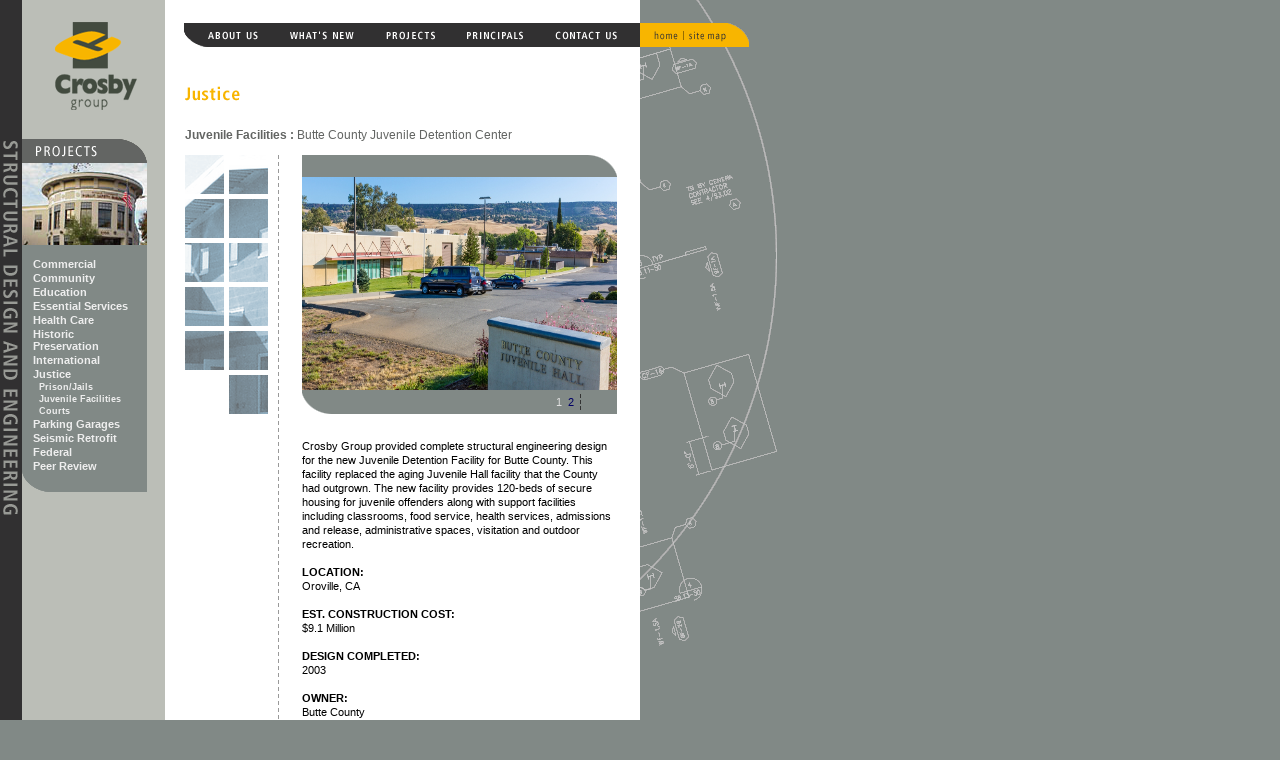

--- FILE ---
content_type: text/html
request_url: http://crosbygroup.com/projects_justice_juvenile_bcjdf1.html
body_size: 4485
content:
<html>
<head>
<title>Projects : Justice : Juvenile Facilities : Butte County Juvenile Detention Center</title>
<link rel="stylesheet" type="text/css" href="menu.css">
<meta http-equiv="Content-Type" content="text/html; charset=iso-8859-1">
<link rel="stylesheet" type="text/css" href="crosby_style.css">

<script language="JavaScript">
<!--


<!-- hide

function fwLoadMenus() 
{
  if (window.fw_menu_0) return;

    window.fw_menu_0 = new Menu("root",150,17,"Verdana, Arial, Helvetica, sans-serif",10,"#666666","#ffcc00","#ffffff","#ffffff");
    fw_menu_0.addMenuItem("Overview","location='about_overview.html'");
    fw_menu_0.addMenuItem("Careers","location='about_careers.html'");fw_menu_0.addMenuItem("Design-Build","location='about_design.html'");fw_menu_0.addMenuItem("Mission Critical","location='about_critical.html'");fw_menu_0.addMenuItem("International Work","location='about_international.html'");fw_menu_0.addMenuItem("LEED","location='about_leed.html'");fw_menu_0.addMenuItem("Research & Testing","location='about_research.html'");fw_menu_0.addMenuItem("Revit/BIM","location='about_revit.html'");
    fw_menu_0.fontWeight="bold";
    fw_menu_0.hideOnMouseOut=true;
	fw_menu_0.childMenuIcon="images/spacer.gif";

    window.fw_menu_1 = new Menu("root",195,17,"Verdana, Arial, Helvetica, sans-serif",10,"#666666","#ffcc00","#ffffff","#ffffff");
    fw_menu_1.addMenuItem("Announcements","location='whatsnew_announcements.html'");
    fw_menu_1.addMenuItem("Technology Presentation","location='whatsnew_technology.html'");
    fw_menu_1.addMenuItem("PR Campaign","location='whatsnew_pr.html'");
    fw_menu_1.fontWeight="bold";
    fw_menu_1.hideOnMouseOut=true;
	fw_menu_1.childMenuIcon="images/spacer.gif";
	
	window.fw_menu_2_1 = new Menu("Commercial",270,17,"Verdana, Arial, Helvetica, sans-serif",10,"#666666","#ffcc00","#ffffff","#ffffff");
    fw_menu_2_1.addMenuItem("Manufacturing/ Processing Facilities","location='projects_commercial_manufacturing.html'");
    fw_menu_2_1.addMenuItem("Office Complexes/High Tech","location='projects_commercial_office.html'");
    fw_menu_2_1.fontWeight="bold";
    fw_menu_2_1.hideOnMouseOut=true;
	
	window.fw_menu_2_2 = new Menu("Community",250,17,"Verdana, Arial, Helvetica, sans-serif",10,"#666666","#ffcc00","#ffffff","#ffffff");
    fw_menu_2_2.addMenuItem("Hotel and Country Clubs","location='projects_community_hotel.html'");
    fw_menu_2_2.addMenuItem("Community/Recreation Centers","location='projects_community_community.html'");
	fw_menu_2_2.addMenuItem("Libraries","location='projects_community_libraries.html'");
    fw_menu_2_2.addMenuItem("Housing","location='projects_community_housing.html'");
    fw_menu_2_2.fontWeight="bold";
    fw_menu_2_2.hideOnMouseOut=true;

    window.fw_menu_2_3 = new Menu("Education",150,17,"Verdana, Arial, Helvetica, sans-serif",10,"#666666","#ffcc00","#ffffff","#ffffff");
    fw_menu_2_3.addMenuItem("K-12","location='projects_education_k-12.html'");
    fw_menu_2_3.addMenuItem("Higher Education","location='projects_education_highered.html'");
    fw_menu_2_3.fontWeight="bold";
    fw_menu_2_3.hideOnMouseOut=true;

    window.fw_menu_2_4 = new Menu("Essential Services",220,17,"Verdana, Arial, Helvetica, sans-serif",10,"#666666","#ffcc00","#ffffff","#ffffff");
    fw_menu_2_4.addMenuItem("Fire/Police Stations","location='projects_essential_fire.html'");
    fw_menu_2_4.addMenuItem("Emergency Services Centers","location='projects_essential_emergency.html'");
    fw_menu_2_4.fontWeight="bold";
    fw_menu_2_4.hideOnMouseOut=true;

    window.fw_menu_2_5 = new Menu("Justice",170,17,"Verdana, Arial, Helvetica, sans-serif",10,"#666666","#ffcc00","#ffffff","#ffffff");
    fw_menu_2_5.addMenuItem("Prisons/Jails","location='projects_justice_prison.html'");
    fw_menu_2_5.addMenuItem("Juvenile Facilities","location='projects_justice_juvenile.html'");
    fw_menu_2_5.addMenuItem("Courts","location='projects_justice_courts.html'");
    fw_menu_2_5.fontWeight="bold";
    fw_menu_2_5.hideOnMouseOut=true;
	
	window.fw_menu_2 = new Menu("root",175,17,"Verdana, Arial, Helvetica, sans-serif",10,"#666666","#ffcc00","#ffffff","#ffffff");
	fw_menu_2.addMenuItem(fw_menu_2_1,"location='projects_commercial_manufacturing.html'");
	fw_menu_2.addMenuItem(fw_menu_2_2,"location='projects_community_hotel.html'");
    fw_menu_2.addMenuItem(fw_menu_2_3,"location='projects_education_k-12.html'");
    fw_menu_2.addMenuItem(fw_menu_2_4,"location='projects_essential_fire.html'");
    fw_menu_2.addMenuItem("Healthcare","location='projects_health.html'");
	fw_menu_2.addMenuItem("Historic Preservation","location='projects_historic.html'");
	fw_menu_2.addMenuItem("International","location='projects_international.html'");
    fw_menu_2.addMenuItem(fw_menu_2_5,"location='projects_justice_prison.html'");
	fw_menu_2.addMenuItem("Parking Garages","location='projects_parking.html'");
	fw_menu_2.addMenuItem("Seismic Retrofit","location='projects_seismic.html'");fw_menu_2.addMenuItem("Federal","location='projects_federal.html'");fw_menu_2.addMenuItem("Peer Review","location='projects_peer_review.html'");
    fw_menu_2.fontWeight="bold";
    fw_menu_2.hideOnMouseOut=true;
	fw_menu_2.childMenuIcon="images/spacer.gif";
    
    fw_menu_2.writeMenus();
} // fwLoadMenus()

// stop hiding -->

function MM_preloadImages() { //v3.0
  var d=document; if(d.images){ if(!d.MM_p) d.MM_p=new Array();
    var i,j=d.MM_p.length,a=MM_preloadImages.arguments; for(i=0; i<a.length; i++)
    if (a[i].indexOf("#")!=0){ d.MM_p[j]=new Image; d.MM_p[j++].src=a[i];}}
}

function MM_swapImgRestore() { //v3.0
  var i,x,a=document.MM_sr; for(i=0;a&&i<a.length&&(x=a[i])&&x.oSrc;i++) x.src=x.oSrc;
}

function MM_findObj(n, d) { //v4.0
  var p,i,x;  if(!d) d=document; if((p=n.indexOf("?"))>0&&parent.frames.length) {
    d=parent.frames[n.substring(p+1)].document; n=n.substring(0,p);}
  if(!(x=d[n])&&d.all) x=d.all[n]; for (i=0;!x&&i<d.forms.length;i++) x=d.forms[i][n];
  for(i=0;!x&&d.layers&&i<d.layers.length;i++) x=MM_findObj(n,d.layers[i].document);
  if(!x && document.getElementById) x=document.getElementById(n); return x;
}

function MM_swapImage() { //v3.0
  var i,j=0,x,a=MM_swapImage.arguments; document.MM_sr=new Array; for(i=0;i<(a.length-2);i+=3)
   if ((x=MM_findObj(a[i]))!=null){document.MM_sr[j++]=x; if(!x.oSrc) x.oSrc=x.src; x.src=a[i+2];}
}
//-->
</script>

<script language="JavaScript1.2" src="javascript/fw_menu.js"></script>

<script language="JavaScript1.2">
<!--

function newImage(arg) {
	if (document.images) {
		rslt = new Image();
		rslt.src = arg;
		return rslt;
	}
}

function changeImages() {
	if (document.images && (preloadFlag == true)) {
		for (var i=0; i<changeImages.arguments.length; i+=2) {
			document[changeImages.arguments[i]].src = changeImages.arguments[i+1];
		}
	}
}

var preloadFlag = false;
function preloadImages() {
	if (document.images) {
		services_over = newImage("images/buttons/butprojects_services2.gif");
		community_over = newImage("images/buttons/butprojects_community2.gif");
		commercial_over = newImage("images/buttons/butprojects_commercial2.gif");
		education_over = newImage("images/buttons/butprojects_education2.gif");
		essential_services_over = newImage("images/buttons/butprojects_essential2.gif");
		health_care_over = newImage("images/buttons/butprojects_health2.gif");
		international_over = newImage("images/buttons/butprojects_international2.gif");
		justice_over = newImage("images/buttons/butprojects_justice2.gif");
		parking_garages_over = newImage("images/buttons/butprojects_parking2.gif");
		seismic_retrofit_over = newImage("images/buttons/butprojects_seismic2.gif");
		historic_preservation_over = newImage("images/buttons/butprojects_historic2.gif");
		justice_prison_over =  newImage("images/buttons/butjustice_prison2.gif");
		justice_juvenile_over =  newImage("images/buttons/butjustice_juvenile2.gif");
		justice_courts_over =  newImage("images/buttons/butjustice_courts2.gif");
		preloadFlag = true;
	}
}

// -->
</script>



</head>

<body topmargin="0" leftmargin="0" marginheight="0" marginwidth="0" onLoad="MM_preloadImages('images/buttons/butabout2.gif','images/buttons/butwhatsnew2.gif','images/buttons/butprojects2.gif','images/buttons/butprincipals2.gif','images/buttons/butcontact2.gif','images/buttons/buthome2.gif','images/buttons/butsitemap2.gif');preloadImages();">

<script language="JavaScript1.2">
<!-- //hide script
fwLoadMenus();
// end hiding -->
</script>

<table border="0" cellspacing="0" cellpadding="0" width="740">
  <tr> 
	<td class="SEDstrip" valign="top" width="22"><!-- COLUMN 1 START -->
	<img src="images/spacer.gif" width="22" height="141" border="0" alt="spacer"><br>
	<img src="images/SED_internal.gif" width="22" height="374" border="0" alt="Stuctural Engineering And Design"><br>
	</td><!-- COLUMN 1 END -->
	<td class="leftNavColumn" valign="top"><!-- COLUMN 2 START -->
	<a href="index.html"><img src="images/internal_logo.gif" width="143" height="139" alt="Logo" border="0"></a>
		<table border="0" cellpadding="0" cellspacing="0">
		<tr>
			<td><!-- left nav header -->
				<img src="images/headers/leftnav_hdr_projects.gif" width="125" height="24" border="0" alt="Projects"></td>
		</tr>
		<tr>
			<td><!-- left nav header photo -->
				<img src="images/leftnav_pic_projects.jpg" width="125" height="82" border="0" alt="Projects Photo"></td>
		</tr>
		<tr>
			<td><!-- Projects left nav start -->
				<table border="0" cellpadding="0" cellspacing="0" width="125">
				<tr>
					<td><img src="images/leftnav_graphic1.gif" width="125" height="11" border="0" alt="graphic"></td></tr>
				<tr>
					<td class="leftnavcell"><a href="projects_commercial_manufacturing.html" class="leftnavlink">
						Commercial</a></td></tr>
				<tr>
					<td class="leftnavcell"><a href="projects_community_hotel.html" class="leftnavlink">
						Community</a></td></tr>
				<tr>
					<td class="leftnavcell"><a href="projects_education_k-12.html" class="leftnavlink">
						Education</a></td></tr>
				<tr>
					<td class="leftnavcell"><a href="projects_essential_fire.html" class="leftnavlink">
						Essential Services</a></td></tr>
				<tr>
					<td class="leftnavcell"><a href="projects_health.html" class="leftnavlink">
						Health Care</a></td></tr>
				<tr>
					<td class="leftnavcell"><a href="projects_historic.html" class="leftnavlink">
						Historic Preservation</a></td></tr>		
				<tr>
					<td class="leftnavcell"><a href="projects_international.html" class="leftnavlink">
						International</a></td></tr>
				<tr>
					<td class="leftnavcell"><a href="projects_justice_prison.html" class="leftnavlink">
						Justice</a></td></tr>
					<!-- .* subnav start -->
<tr><td><table border="0" cellpadding="0" cellspacing="0" class="subnav">
					<tr><td class="leftnavcell"><a href="projects_justice_prison.html" class="leftnavlink">
						Prison/Jails</a></td></tr>
					<tr><td class="leftnavcell"><a href="projects_justice_juvenile.html" class="leftnavlink">
						Juvenile Facilities</a></td></tr>
					<tr><td class="leftnavcell"><a href="projects_justice_courts.html" class="leftnavlink">
						Courts</a></td></tr>
					</table></td></tr>
<!-- .* subnav   end -->
				<tr>
					<td class="leftnavcell"><a href="projects_parking.html" class="leftnavlink">
						Parking Garages</a></td></tr>
				<tr>
					<td class="leftnavcell"><a href="projects_seismic.html" class="leftnavlink">
						Seismic Retrofit</a></td></tr>
<tr><td class="leftnavcell"><a href="projects_federal.html" class="leftnavlink">Federal</a></td></tr>
<tr><td class="leftnavcell"><a href="projects_peer_review.html" class="leftnavlink">Peer Review</a></td></tr>
				<tr>
					<td><img src="images/leftnav_bottom.gif" width="125" height="20" border="0" alt="graphic"></td></tr>
				</table>
			</td>
		</tr>
		</table>
	</td><!-- COLUMN 2 END -->
    <td class="contentColumn" valign="top"><!-- COLUMN 3 START -->
	<img src="images/spacer.gif" width="475" height="23" border="0" alt="image"><br>
	  <!-- TOP NAV start --------------------------->
	  <table width="475" border="0" cellspacing="0" cellpadding="0">
        <tr> 
		  <td width="19"><img src="images/spacer.gif" width="19" height="1" border="0" alt="image"></td>
          <td width="28"><img src="images/topnav_leftend.gif" width="24" height="24" border="0" alt="image"></td>
           <td width="51"><a href="about_overview.html" onMouseOut="FW_startTimeout();MM_swapImgRestore()"  onMouseOver="window.FW_showMenu(window.fw_menu_0,194,50);MM_swapImage('Image1','','images/buttons/butabout2.gif',1)" ><img src="images/buttons/butabout1.gif" width="50" height="24" border="0" alt="About Us" name="Image1"></a></td>
          <td width="34"><img src="images/topnav_div.gif" width="32" height="24" border="0" alt="image"></td>
          <td width="66"><a href="whatsnew_announcements.html" onMouseOut="FW_startTimeout();MM_swapImgRestore()"  onMouseOver="window.FW_showMenu(window.fw_menu_1,277,50);MM_swapImage('Image2','','images/buttons/butwhatsnew2.gif',1)" ><img src="images/buttons/butwhatsnew1.gif" width="64" height="24" border="0" alt="What's New" name="Image2"></a></td>
          <td width="36"><img src="images/topnav_div.gif" width="32" height="24" border="0" alt="image"></td>
          <td width="50"><a href="projects.html" onMouseOut="FW_startTimeout();MM_swapImgRestore()"  onMouseOver="window.FW_showMenu(window.fw_menu_2,372,50);MM_swapImage('Image3','','images/buttons/butprojects2.gif',1)" ><img src="images/buttons/butprojects1.gif" width="49" height="24" border="0" alt="Projects" name="Image3"></a></td>
          <td width="38"><img src="images/topnav_div.gif" width="32" height="24" border="0" alt="image"></td>
          <td width="62"><a href="principals.html" onMouseOut="FW_startTimeout();MM_swapImgRestore()"  onMouseOver="MM_swapImage('Image4','','images/buttons/butprincipals2.gif',1)" ><img src="images/buttons/butprincipals1.gif" width="56" height="24" border="0" alt="Principals" name="Image4"></a></td>
          <td width="35"><img src="images/topnav_div.gif" width="32" height="24" border="0" alt="image"></td>
          <td width="32"><a href="contact.html" onMouseOut="FW_startTimeout();MM_swapImgRestore()"  onMouseOver="MM_swapImage('Image5','','images/buttons/butcontact2.gif',1)" ><img src="images/buttons/butcontact1.gif" width="62" height="24" border="0" alt="Contact Us" name="Image5"></a></td>
          <td width="24"><img src="images/topnav_rightend.gif" width="23" height="24" border="0" alt="image"></td>
        </tr>
      </table>
	  <!-- TOP NAV   end --------------------------->

	  <!-- :::::::: CONTENT start :::::::: -->
	  <table border="0" cellpadding="0" cellspacing="0" width="475">
	  <tr>
	  	<td width="20" rowspan="5"><img src="images/spacer.gif" width="19" height="30" border="0" alt="image"></td>
		<td width="430" colspan="3"><img src="images/spacer.gif" width="430" height="30" border="0" alt="image"></td>
		<td width="22" rowspan="5"><img src="images/spacer.gif" width="23" height="30" border="0" alt="image"></td>
	  </tr>
	  <tr><td colspan="3" align="left" valign="top"><!-- yellow heading --><img src="images/headers/hdr_justice.gif" width="300" height="35" alt="Education" border="0"></td></tr>
	  <tr><td colspan="3"><img src="images/spacer.gif" width="15" height="15" border="0" alt="image"></td></tr>
	  <tr>
	  	<td colspan="3">
		<span class="hdg">Juvenile Facilities : </span><span class="hdgProjectName">Butte County Juvenile Detention Center</span>
		<br><br>
		<!-- CONTENT -->
		<table border="0" cellpadding="0" cellspacing="0" width="430">
			<tr>
				<td valign="top" width="83"><img src="images/project_img/collage_juvenile2.gif" width="83" height="259" alt="collage" border="0"></td>
				<td valign="top" width="25" background="images/dashed_vertical_line.gif"><img src="images/spacer.gif" width="34" height="34" border="0" alt="spacer"></td>
				<td valign="top" width="315">
					<table border="0" cellpadding="0" cellspacing="0" width="315">
					<tr>
						<td width="15" background="images/project_img/project_detail_bar_bg.gif"><img src="images/spacer.gif" width="15" height="22" alt="spacer"></td>
						
                      <td width="249" background="images/project_img/project_detail_bar_bg.gif" colspan="3"><span class="projectView">&nbsp;</span></td>
						<td width="30" background="images/project_img/project_detail_top_right.gif" colspan="2"><img src="images/spacer.gif" width="30" height="22" alt="spacer"></td>
					</tr>
					<tr><td colspan="6" bgcolor="#e0e0e0"><img src="images/project_img/bcjdf1.jpg" width="315" height="213" alt="Butte Co JDF" border="0"></td></tr>
					<tr>
						<td colspan="2" background="images/project_img/project_detail_bot_left.gif"><img src="images/spacer.gif" width="30" height="24" border="0"></td>
						<td align="right" background="images/project_img/project_detail_bar_bg.gif">
						<span class="projectNumber">1</span>&nbsp;
						<a href="projects_justice_juvenile_bcjdf2.html">2</a></td>
						<td background="images/project_img/project_detail_bar_bg.gif"><img src="images/project_img/project_detail_line.gif" width="13" height="16" border="0" alt="graphic"></td>
						<td colspan="2" background="images/project_img/project_detail_bar_bg.gif" align="center">
							</td>
					</tr>
					<tr>
						<td width="15"><img src="images/spacer.gif" width="15" height="1" border="0"></td>
						<td width="15"><img src="images/spacer.gif" width="15" height="1" border="0"></td>
						<td width="249"><img src="images/spacer.gif" width="242" height="1" border="0"></td>
						<td width="13"><img src="images/spacer.gif" width="13" height="1" border="0"></td>
						<td width="15"><img src="images/spacer.gif" width="15" height="1" border="0"></td>
						<td width="15"><img src="images/spacer.gif" width="15" height="1" border="0"></td>
					</tr>
					</table>
					<br><br>
                  			<span class="projectDescription">Crosby Group provided complete structural engineering design for the new 
					Juvenile Detention Facility for Butte County.  This facility replaced the aging Juvenile Hall facility that
					the County had outgrown.  The new facility provides 120-beds of secure housing for juvenile offenders along
					with support facilities including classrooms, food service, health services, admissions and release,
					administrative spaces, visitation and outdoor recreation.
					
<br><br>
<b>LOCATION:</b><br>Oroville, CA<br>
<br>
<b>EST. CONSTRUCTION COST:</b><br>$9.1 Million<br>
<br>
<b>DESIGN COMPLETED:</b><br>2003<br>
<br>
<b>OWNER:</b><br>Butte County<br>
<br>
<b>HIGHLIGHTS:</b><br>
Secure Facility<br>
Courts Facility<br></span>
					<br><br>
					<a href="projects_justice_juvenile.html"><img src="images/buttons/back_button.gif" width="32" height="13" alt="back" border="0"></a>
					<br>
                 </td>
			</tr>
		</table>
		</td>
	  </tr>
	  </table>
	  <!-- :::::::: CONTENT end   :::::::: -->

	  <!-- ============== COPYRIGHT start ============== -->
		<br><br>
		<table width="475" border="0" cellspacing="0" cellpadding="0">
        <tr> 
		  <td width="20" rowspan="2"><img src="images/spacer.gif" width="19" height="1" border="0" alt="image"></td>
		  <td bgcolor="#bbbeb7"><img src="images/spacer.gif" width="433" height="1" border="0" alt="image"></td>
		  <td width="22" rowspan="2"><img src="images/spacer.gif" width="19" height="1" border="0" alt="image"></td>
		</tr>
		<tr><td align="center"><br><span class="copyright">Copyright &#169;  The Crosby Group. All Rights Reserved.</span></td></tr>
		</table>
		<br><br>
	  <!-- ============== COPYRIGHT   end ============== -->
	</td><!-- COLUMN 3 END -->
	<td valign="top"><!-- COLUMN 4 START -->
	<table border="0" cellpadding="0" cellspacing="0">
		<tr><td width="137"><img src="images/internal_bg_1.gif" width="137" height="23" border="0" alt="image"></td></tr>
		<tr><td width="137">
			<table border="0" cellpadding="0" cellspacing="0">
			<tr>
				<td><img src="images/topnav_yellowleftend.gif" width="14" height="24" border="0" alt="image"></td>
				<td><a href="index.html" onMouseOut="MM_swapImgRestore()"  onMouseOver="MM_swapImage('home','','images/buttons/buthome2.gif',1)" ><img src="images/buttons/buthome1.gif" width="24" height="24" border="0" alt="image" name="home"></a></td>
				<td><img src="images/topnav_yellowdiv.gif" width="11" height="24" border="0" alt="image"></td>
				<td><a href="sitemap.html" onMouseOut="MM_swapImgRestore()"  onMouseOver="MM_swapImage('sitemap','','images/buttons/butsitemap2.gif',1)" ><img src="images/buttons/butsitemap1.gif" width="37" height="24" border="0" alt="image" name="sitemap"></a></td>
				<td><img src="images/topnav_yellowrightend.gif" width="23" height="24" border="0" alt="image"></td>
			</tr>
			</table></td></tr>
		<tr><td width="137"><img src="images/internal_bg_3.gif" width="137" height="603" border="0" alt="image"></td></tr>
	</table>

	<!-- breaks control height of page -->
	<br><br><br><br><br><br><br><br><br><br>
	<br><br><br><br><br><br><br><br><br><br>
	</td><!-- COLUMN 4 END -->
	</tr></table>

</body>
</html>


--- FILE ---
content_type: text/css
request_url: http://crosbygroup.com/menu.css
body_size: 249
content:
td.leftnavcell{
	background-color:#818986;
	width:125px;
	max-width:108px;
	padding-left:1em;
	padding-right:0.5em;
	padding-top:0.25em;
}
table.subnav td{
	padding-left:1.5em;
}

table.subnav a{
	font-size: 9px;
}

a.leftnavlink {
	color:#EEEEEE;
	font-size: 11px;
	font-weight:bold;
	font-family: helvetica, verdana, arial, sans-serif;
	font-stretch:narrower;
	background-color:#818986;
}
a.leftnavlink:hover {
	color:#f8b500;
}


--- FILE ---
content_type: text/css
request_url: http://crosbygroup.com/crosby_style.css
body_size: 831
content:
/* primary tags and styles */
BODY  { font-size: 11px; font-family: verdana, arial, helvetica, sans-serif; background-color:#818986;}
TD, P, ul, li, div, span { color: #000; font-size: 11px; font-family: verdana, arial, helvetica, sans-serif }
A { color: #006; text-decoration: none }
A:hover { color: #f8b500; text-decoration: underline }

a.biglink { font-weight:bold; font-size: 12px; font-family: verdana, arial, helvetica, sans-serif }
span.yellowhdg{
color: #f8b500; font-family: verdana, arial, helvetica, sans-serif; font-size: 18px; font-weight: normal; text-decoration: none
}
/*font attributes bold, size, italic & colors*/
.home {background-image: url(images/home_graphics/home_bg.gif); background-repeat: no-repeat}
.hdg  { color: #636563; font-weight: bold; font-size: 12px; line-height: 16px; font-family: verdana, arial, helvetica, sans-serif }
.subhdg  { color: #434b3f; font-weight: bold; font-size: 11px; line-height: 14px; font-family: verdana, arial, helvetica, sans-serif }
.hdgProjectName  { color: #636563; font-weight: normal; font-size: 12px; line-height: 16px; font-family: verdana, arial, helvetica, sans-serif }
.projectView { color: #fff; font-weight: bold; font-size: 11px; font-family: verdana, arial, helvetica, sans-serif }
.hmFeatureHdg { color: #fff; font-weight: bold; font-size: 12px; line-height: 18px; font-family: verdana, arial, helvetica, sans-serif }
.hmFeatureTxt { color: #ccc; font-weight: normal; font-size: 11px; line-height: 14px; font-family: verdana, arial, helvetica, sans-serif }
.projectActive { color: #ccc; font-weight: normal; font-size: 11px; font-family: verdana, arial, helvetica, sans-serif }
.projectNumber { color: #e0e0e0; font-family: verdana, arial, helvetica, sans-serif; font-size: 11px; font-weight: normal; text-decoration: none; }
.projectDescription  { color: #000; font-weight: normal; font-size: 11px; line-height: 14px; font-family: verdana, arial, helvetica, sans-serif }
.sitemapParent  {color: #636563;  font-weight: bold; font-size: 12px; line-height: 12px; font-family: verdana, arial, helvetica, sans-serif }
.sitemapChild  { color: #636563; font-weight: normal; font-size: 11px; line-height: 16px; font-family: verdana, arial, helvetica, sans-serif }
.graytxt { color: #666666; font-family: verdana, arial, helvetica, sans-serif; font-size: 11px; font-weight: normal; text-decoration: none; }


/*background colors*/
.leftNavColumn {background-color: #bbbeb7;}
.SEDstrip {background-color: #313031;}
.hmFeatureHdgBg {background-color:#313031;}
.hmFeatureTxtBg {background-color:#636563;}
.contentColumn {background-color:#fff;}
.thumbnail {background-color:#ccc;}
.quote  { color: #636563; font-weight: normal; font-size: 12px; font-style: italic; line-height:16px; }
.quoteSource  { color: #636563; font-weight: normal; font-size: 10px; }
.prText  { color: #636563; font-weight: normal; font-size: 11px; line-height:16px; }


/* copyright */
.copyright { color: #999; font-size: 10px; font-family: verdana, arial, helvetica, sans-serif }
A.copyright { color: #999; font-family: verdana, arial, helvetica, sans-serif; font-size: 10px; font-weight: normal; text-decoration: underline }
A:hover.copyright { color: #f8b500; font-family: verdana, arial, helvetica, sans-serif; font-size: 10px; font-weight: normal; text-decoration: none }
A.hmcopyright { color: #999; font-family: verdana, arial, helvetica, sans-serif; font-size: 10px; font-weight: normal; text-decoration: underline }
A:hover.hmcopyright { color: #fff; font-family: verdana, arial, helvetica, sans-serif; font-size: 10px; font-weight: normal; text-decoration: none }


/* links */
A.homeWhatsnew { color: #bbbeb7; font-family: verdana, arial, helvetica, sans-serif; font-size: 11px; font-weight: normal; text-decoration: none }
A:hover.homeWhatsnew { color: #f8b500; font-family: verdana, arial, helvetica, sans-serif; font-size: 11px; font-weight: normal; text-decoration: underline }
A.detailButton { color: #006; font-family: verdana, arial, helvetica, sans-serif; font-size: 11px; font-weight: normal; text-decoration: none }
A:hover.detailButton { color: #f8b500; font-family: verdana, arial, helvetica, sans-serif; font-size: 11px; font-weight: normal; text-decoration: none }
A.project { color: #006; font-family: verdana, arial, helvetica, sans-serif; font-size: 11px; font-weight: normal; text-decoration: none }
A:hover.project { color: #f8b500; font-family: verdana, arial, helvetica, sans-serif; font-size: 11px; font-weight: normal; text-decoration: underline }
A.location { color: #006; font-family: verdana, arial, helvetica, sans-serif; font-size: 11px; font-weight: normal; text-decoration: none; line-height:16 px; }
A:hover.location { color: #f8b500; font-family: verdana, arial, helvetica, sans-serif; font-size: 11px; font-weight: normal; text-decoration: underline; line-height:16 px; }

--- FILE ---
content_type: text/javascript
request_url: http://crosbygroup.com/javascript/fw_menu.js
body_size: 5744
content:
/**
 * fw_menu 24OCT2000 Version 4.0
 * John Ahlquist, October 2000
 * Copyright (c) 2000 Macromedia, Inc.
 *
 * based on menu.js
 * by gary smith, July 1997
 * Copyright (c) 1997-1999 Netscape Communications Corp.
 *
 * Netscape grants you a royalty free license to use or modify this
 * software provided that this copyright notice appears on all copies.
 * This software is provided "AS IS," without a warranty of any kind.
 */
function Menu(label, mw, mh, fnt, fs, fclr, fhclr, bg, bgh) {
	this.version = "990702 [Menu; menu.js]";
	this.type = "Menu";
	this.menuWidth = mw;
	this.menuItemHeight = mh;
	this.fontSize = fs||12;
	this.fontWeight = "plain";
	this.fontFamily = fnt||"arial,helvetica,verdana,sans-serif";
	this.fontColor = fclr||"#000000";
	this.fontColorHilite = fhclr||"#ffffff";
	this.bgColor = "#555555";
	this.menuBorder = 1;
	this.menuItemBorder = 1;
	this.menuItemBgColor = bg||"#cccccc";
	this.menuLiteBgColor = "#ffffff";
	this.menuBorderBgColor = "#777777";
	this.menuHiliteBgColor = bgh||"#000084";
	this.menuContainerBgColor = "#cccccc";
	this.childMenuIcon = "spacer.gif";
	this.items = new Array();
	this.actions = new Array();
	this.childMenus = new Array();

	this.hideOnMouseOut = true;

	this.addMenuItem = addMenuItem;
	this.addMenuSeparator = addMenuSeparator;
	this.writeMenus = writeMenus;
	this.FW_showMenu = FW_showMenu;
	this.onMenuItemOver = onMenuItemOver;
	this.onMenuItemAction = onMenuItemAction;
	this.hideMenu = hideMenu;
	this.hideChildMenu = hideChildMenu;

	if (!window.menus) window.menus = new Array();
	this.label = label || "menuLabel" + window.menus.length;
	window.menus[this.label] = this;
	window.menus[window.menus.length] = this;
	if (!window.activeMenus) window.activeMenus = new Array();
}

function addMenuItem(label, action) {
	this.items[this.items.length] = label;
	this.actions[this.actions.length] = action;
}

function addMenuSeparator() {
	this.items[this.items.length] = "separator";
	this.actions[this.actions.length] = "";
	this.menuItemBorder = 0;
}

// For NS6. 
function FIND(item) {
	if (document.all) return(document.all[item]);
	if (document.getElementById) return(document.getElementById(item));
	return(false);
}

function writeMenus(container) {
	if (window.triedToWriteMenus) return;

	if (!container && document.layers) {
		window.delayWriteMenus = this.writeMenus;
		var timer = setTimeout('delayWriteMenus()', 250);
		container = new Layer(100);
		clearTimeout(timer);
	} else if (document.all || document.hasChildNodes) {
		document.writeln('<SPAN ID="menuContainer"></SPAN>');
		container = FIND("menuContainer");
	}

	window.fwHideMenuTimer = null;
	if (!container) return;	
	window.triedToWriteMenus = true; 
	container.isContainer = true;
	container.menus = new Array();
	for (var i=0; i<window.menus.length; i++) 
		container.menus[i] = window.menus[i];
	window.menus.length = 0;
	var countMenus = 0;
	var countItems = 0;
	var top = 0;
	var content = '';
	var lrs = false;
	var theStat = "";
	var tsc = 0;
	if (document.layers) lrs = true;
	for (var i=0; i<container.menus.length; i++, countMenus++) {
		var menu = container.menus[i];
		if (menu.bgImageUp) {
			menu.menuBorder = 0;
			menu.menuItemBorder = 0;
		}
		if (lrs) {
			var menuLayer = new Layer(100, container);
			var lite = new Layer(100, menuLayer);
			lite.top = menu.menuBorder;
			lite.left = menu.menuBorder;
			var body = new Layer(100, lite);
			body.top = menu.menuBorder;
			body.left = menu.menuBorder;
		} else {
			content += ''+
			'<DIV ID="menuLayer'+ countMenus +'" STYLE="position:absolute;z-index:1;left:10;top:'+ (i * 100) +';visibility:hidden;">\n'+
			'  <DIV ID="menuLite'+ countMenus +'" STYLE="position:absolute;z-index:1;left:'+ menu.menuBorder +';top:'+ menu.menuBorder +';visibility:hide;" onMouseOut="mouseoutMenu();">\n'+
			'	 <DIV ID="menuFg'+ countMenus +'" STYLE="position:absolute;left:'+ menu.menuBorder +';top:'+ menu.menuBorder +';visibility:hide;">\n'+
			'';
		}
		var x=i;
		for (var i=0; i<menu.items.length; i++) {
			var item = menu.items[i];
			var childMenu = false;
			var defaultHeight = menu.fontSize+6;
			var defaultIndent = menu.fontSize;
			if (item.label) {
				item = item.label;
				childMenu = true;
			}
			menu.menuItemHeight = menu.menuItemHeight || defaultHeight;
			menu.menuItemIndent = menu.menuItemIndent || defaultIndent;
			var itemProps = 'font-family:' + menu.fontFamily +';font-weight:' + menu.fontWeight + ';fontSize:' + menu.fontSize + ';';
			if (menu.fontStyle) itemProps += 'font-style:' + menu.fontStyle + ';';
			if (document.all) 
				itemProps += 'font-size:' + menu.fontSize + ';" onMouseOver="onMenuItemOver(null,this);" onClick="onMenuItemAction(null,this);';
			else if (!document.layers) {
				itemProps += 'font-size:' + menu.fontSize + 'px;'; // zilla wants 12px.
			}
			var l;
			if (lrs) {
				l = new Layer(800,body);
			}
			var dTag	= '<DIV ID="menuItem'+ countItems +'" STYLE="position:absolute;left:0;top:'+ (i * menu.menuItemHeight) +';'+ itemProps +'">';
			var dClose = '</DIV>'
			if (menu.bgImageUp) {
				menu.menuBorder = 0;
				menu.menuItemBorder = 0;
				dTag	= '<DIV ID="menuItem'+ countItems +'" STYLE="background:url('+menu.bgImageUp+');position:absolute;left:0;top:'+ (i * menu.menuItemHeight) +';'+ itemProps +'">';
				if (document.layers) {
					dTag = '<LAYER BACKGROUND="'+menu.bgImageUp+'" ID="menuItem'+ countItems +'" TOP="'+ (i * menu.menuItemHeight) +'" style="' + itemProps +'">';
					dClose = '</LAYER>';
				}
			}
			var textProps = 'position:absolute;left:' + menu.menuItemIndent + ';top:1;';
			if (lrs) {
				textProps +=itemProps;
				dTag = "";
				dClose = "";
			}

			var dText	= '<DIV ID="menuItemText'+ countItems +'" STYLE="' + textProps + 'color:'+ menu.fontColor +';">'+ item +'&nbsp</DIV>\n<DIV ID="menuItemHilite'+ countItems +'" STYLE="' + textProps + 'top:1;color:'+ menu.fontColorHilite +';visibility:hidden;">'+ item +'&nbsp</DIV>';
			if (item == "separator") {
				content += ( dTag + '<DIV ID="menuSeparator'+ countItems +'" STYLE="position:absolute;left:1;top:2;"></DIV>\n<DIV ID="menuSeparatorLite'+ countItems +'" STYLE="position:absolute;left:1;top:2;"></DIV>\n' + dClose);
			} else if (childMenu) {
				content += ( dTag + dText + '<DIV ID="childMenu'+ countItems +'" STYLE="position:absolute;left:0;top:3;"><IMG SRC="'+ menu.childMenuIcon +'"></DIV>\n' + dClose);
			} else {
				content += ( dTag + dText + dClose);
			}
			if (lrs) {
				l.document.open("text/html");
				l.document.writeln(content);
				l.document.close();	
				content = '';
				theStat += "-";
				tsc++;
				if (tsc > 50) {
					tsc = 0;
					theStat = "";
				}
				status = theStat;
			}
			countItems++;  
		}
		if (lrs) {
			// focus layer
			var focusItem = new Layer(100, body);
			focusItem.visiblity="hidden";
			focusItem.document.open("text/html");
			focusItem.document.writeln("&nbsp;");
			focusItem.document.close();	
		} else {
		  content += '	  <DIV ID="focusItem'+ countMenus +'" STYLE="position:absolute;left:0;top:0;visibility:hide;" onClick="onMenuItemAction(null,this);">&nbsp;</DIV>\n';
		  content += '   </DIV>\n  </DIV>\n</DIV>\n';
		}
		i=x;
	}
	if (document.layers) {		
		container.clip.width = window.innerWidth;
		container.clip.height = window.innerHeight;
		container.onmouseout = mouseoutMenu;
		container.menuContainerBgColor = this.menuContainerBgColor;
		for (var i=0; i<container.document.layers.length; i++) {
			proto = container.menus[i];
			var menu = container.document.layers[i];
			container.menus[i].menuLayer = menu;
			container.menus[i].menuLayer.Menu = container.menus[i];
			container.menus[i].menuLayer.Menu.container = container;
			var body = menu.document.layers[0].document.layers[0];
			body.clip.width = proto.menuWidth || body.clip.width;
			body.clip.height = proto.menuHeight || body.clip.height;
			for (var n=0; n<body.document.layers.length-1; n++) {
				var l = body.document.layers[n];
				l.Menu = container.menus[i];
				l.menuHiliteBgColor = proto.menuHiliteBgColor;
				l.document.bgColor = proto.menuItemBgColor;
				l.saveColor = proto.menuItemBgColor;
				l.onmouseover = proto.onMenuItemOver;
				l.onclick = proto.onMenuItemAction;
				l.action = container.menus[i].actions[n];
				l.focusItem = body.document.layers[body.document.layers.length-1];
				l.clip.width = proto.menuWidth || body.clip.width + proto.menuItemIndent;
				l.clip.height = proto.menuItemHeight || l.clip.height;
				if (n>0) l.top = body.document.layers[n-1].top + body.document.layers[n-1].clip.height + proto.menuItemBorder;
				l.hilite = l.document.layers[1];
				if (proto.bgImageUp) l.background.src = proto.bgImageUp;
				l.document.layers[1].isHilite = true;
				if (l.document.layers[0].id.indexOf("menuSeparator") != -1) {
					l.hilite = null;
					l.clip.height -= l.clip.height / 2;
					l.document.layers[0].document.bgColor = proto.bgColor;
					l.document.layers[0].clip.width = l.clip.width -2;
					l.document.layers[0].clip.height = 1;
					l.document.layers[1].document.bgColor = proto.menuLiteBgColor;
					l.document.layers[1].clip.width = l.clip.width -2;
					l.document.layers[1].clip.height = 1;
					l.document.layers[1].top = l.document.layers[0].top + 1;
				} else if (l.document.layers.length > 2) {
					l.childMenu = container.menus[i].items[n].menuLayer;
					l.document.layers[2].left = l.clip.width -13;
					l.document.layers[2].top = (l.clip.height / 2) -4;
					l.document.layers[2].clip.left += 3;
					l.Menu.childMenus[l.Menu.childMenus.length] = l.childMenu;
				}
			}
			body.document.bgColor = proto.bgColor;
			body.clip.width  = l.clip.width +proto.menuBorder;
			body.clip.height = l.top + l.clip.height +proto.menuBorder;
			var focusItem = body.document.layers[n];
			focusItem.clip.width = body.clip.width;
			focusItem.Menu = l.Menu;
			focusItem.top = -30;
            focusItem.captureEvents(Event.MOUSEDOWN);
            focusItem.onmousedown = onMenuItemDown;
			menu.document.bgColor = proto.menuBorderBgColor;
			var lite = menu.document.layers[0];
			lite.document.bgColor = proto.menuLiteBgColor;
			lite.clip.width = body.clip.width +1;
			lite.clip.height = body.clip.height +1;
			menu.clip.width = body.clip.width + (proto.menuBorder * 3) ;
			menu.clip.height = body.clip.height + (proto.menuBorder * 3);
		}
	} else {
		if ((!document.all) && (container.hasChildNodes)) {
			container.innerHTML=content;
		} else {
			container.document.open("text/html");
			container.document.writeln(content);
			container.document.close();	
		}
		if (!FIND("menuLayer0")) return;
		var menuCount = 0;
		for (var x=0; x<container.menus.length; x++) {
			var menuLayer = FIND("menuLayer" + x);
			container.menus[x].menuLayer = "menuLayer" + x;
			menuLayer.Menu = container.menus[x];
			menuLayer.Menu.container = "menuLayer" + x;
			menuLayer.style.zIndex = 1;
		    var s = menuLayer.style;
			s.top = s.pixelTop = -300;
			s.left = s.pixelLeft = -300;

			var menu = container.menus[x];
			menu.menuItemWidth = menu.menuWidth || menu.menuIEWidth || 140;
			menuLayer.style.backgroundColor = menu.menuBorderBgColor;
			var top = 0;
			for (var i=0; i<container.menus[x].items.length; i++) {
				var l = FIND("menuItem" + menuCount);
				l.Menu = container.menus[x];
				if (l.addEventListener) { // ns6
					l.style.width = menu.menuItemWidth;	
					l.style.height = menu.menuItemHeight;
					l.style.top = top;
					l.addEventListener("mouseover", onMenuItemOver, false);
					l.addEventListener("click", onMenuItemAction, false);
					l.addEventListener("mouseout", mouseoutMenu, false);
				} else { //ie
					l.style.pixelWidth = menu.menuItemWidth;	
					l.style.pixelHeight = menu.menuItemHeight;
					l.style.pixelTop = top;
				}
				top = top + menu.menuItemHeight+menu.menuItemBorder;
				l.style.fontSize = menu.fontSize;
				l.style.backgroundColor = menu.menuItemBgColor;
				l.style.visibility = "inherit";
				l.saveColor = menu.menuItemBgColor;
				l.menuHiliteBgColor = menu.menuHiliteBgColor;
				l.action = container.menus[x].actions[i];
				l.hilite = FIND("menuItemHilite" + menuCount);
				l.focusItem = FIND("focusItem" + x);
				l.focusItem.style.pixelTop = l.focusItem.style.top = -30;
				var childItem = FIND("childMenu" + menuCount);
				if (childItem) {
					l.childMenu = container.menus[x].items[i].menuLayer;
					childItem.style.pixelLeft = childItem.style.left = menu.menuItemWidth -11;
					childItem.style.pixelTop = childItem.style.top =(menu.menuItemHeight /2) -4;
					//childItem.style.pixelWidth = 30 || 7;
					//childItem.style.clip = "rect(0 7 7 3)";
					l.Menu.childMenus[l.Menu.childMenus.length] = l.childMenu;
				}
				var sep = FIND("menuSeparator" + menuCount);
				if (sep) {
					sep.style.clip = "rect(0 " + (menu.menuItemWidth - 3) + " 1 0)";
					sep.style.width = sep.style.pixelWidth = menu.menuItemWidth;	
					sep.style.backgroundColor = menu.bgColor;
					sep = FIND("menuSeparatorLite" + menuCount);
					sep.style.clip = "rect(1 " + (menu.menuItemWidth - 3) + " 2 0)";
					sep.style.width = sep.style.pixelWidth = menu.menuItemWidth;	
					sep.style.backgroundColor = menu.menuLiteBgColor;
					l.style.height = l.style.pixelHeight = menu.menuItemHeight/2;
					l.isSeparator = true
					top -= (menu.menuItemHeight - l.style.pixelHeight)
				} else {
					l.style.cursor = "hand"
				}
				menuCount++;
			}
			menu.menuHeight = top-1;
			var lite = FIND("menuLite" + x);
			var s = lite.style;
			s.height = s.pixelHeight = menu.menuHeight +(menu.menuBorder * 2);
			s.width = s.pixelWidth = menu.menuItemWidth + (menu.menuBorder * 2);
			s.backgroundColor = menu.menuLiteBgColor;

			var body = FIND("menuFg" + x);
			s = body.style;
			s.height = s.pixelHeight = menu.menuHeight + menu.menuBorder;
			s.width = s.pixelWidth = menu.menuItemWidth + menu.menuBorder;
			s.backgroundColor = menu.bgColor;

			s = menuLayer.style;
			s.width = s.pixelWidth  = menu.menuItemWidth + (menu.menuBorder * 4);
			s.height = s.pixelHeight  = menu.menuHeight+(menu.menuBorder*4);
		}
	}
	if (document.captureEvents) {	
		document.captureEvents(Event.MOUSEUP);
	}
	if (document.addEventListener) {	
		document.addEventListener("mouseup", onMenuItemOver, false);
	}
	if (document.layers && window.innerWidth) {
		window.onresize = NS4resize;
		window.NS4sIW = window.innerWidth;
		window.NS4sIH = window.innerHeight;
	}
	document.onmouseup = mouseupMenu;
	window.fwWroteMenu = true;
	status = "";
}

function NS4resize() {
	if (NS4sIW < window.innerWidth || 
		NS4sIW > window.innerWidth || 
		NS4sIH > window.innerHeight || 
		NS4sIH < window.innerHeight ) 
	{
		window.location.reload();
	}
}

function onMenuItemOver(e, l) {
	FW_clearTimeout();
	l = l || this;
	a = window.ActiveMenuItem;
	if (document.layers) {
		if (a) {
			a.document.bgColor = a.saveColor;
			if (a.hilite) a.hilite.visibility = "hidden";
			if (a.Menu.bgImageOver) {
				a.background.src = a.Menu.bgImageUp;
			}
			a.focusItem.top = -100;
			a.clicked = false;
		}
		if (l.hilite) {
			l.document.bgColor = l.menuHiliteBgColor;
			l.zIndex = 1;
			l.hilite.visibility = "inherit";
			l.hilite.zIndex = 2;
			l.document.layers[1].zIndex = 1;
			l.focusItem.zIndex = this.zIndex +2;
		}
		if (l.Menu.bgImageOver) {
			l.background.src = l.Menu.bgImageOver;
		}
		l.focusItem.top = this.top;
		l.Menu.hideChildMenu(l);
	} else if (l.style && l.Menu) {
		if (a) {
			a.style.backgroundColor = a.saveColor;
			if (a.hilite) a.hilite.style.visibility = "hidden";
			if (a.Menu.bgImageUp) {
				a.style.background = "url(" + a.Menu.bgImageUp +")";;
			}
		} 
		if (l.isSeparator) return;
		l.style.backgroundColor = l.menuHiliteBgColor;
		l.zIndex = 1;  // magic IE 4.5 mac happy doohicky.	jba
		if (l.Menu.bgImageOver) {
			l.style.background = "url(" + l.Menu.bgImageOver +")";
		}
		if (l.hilite) {
			l.style.backgroundColor = l.menuHiliteBgColor;
			l.hilite.style.visibility = "inherit";
		}
		l.focusItem.style.top = l.focusItem.style.pixelTop = l.style.pixelTop;
		l.focusItem.style.zIndex = l.zIndex +1;
		l.Menu.hideChildMenu(l);
	} else {
		return; // not a menu - magic IE 4.5 mac happy doohicky.  jba
	}
	window.ActiveMenuItem = l;
}

function onMenuItemAction(e, l) {
	l = window.ActiveMenuItem;
	if (!l) return;
	hideActiveMenus();
	if (l.action) {
		eval("" + l.action);
	}
	window.ActiveMenuItem = 0;
}

function FW_clearTimeout()
{
	if (fwHideMenuTimer) clearTimeout(fwHideMenuTimer);
	fwHideMenuTimer = null;
	fwDHFlag = false;
}
function FW_startTimeout()
{
	fwStart = new Date();
	fwDHFlag = true;
	fwHideMenuTimer = setTimeout("fwDoHide()", 1000);
}

function fwDoHide()
{
	if (!fwDHFlag) return;
	var elapsed = new Date() - fwStart;
	if (elapsed < 1000) {
		fwHideMenuTimer = setTimeout("fwDoHide()", 1100-elapsed);
		return;
	}
	fwDHFlag = false;
	hideActiveMenus();
	window.ActiveMenuItem = 0;
}

function FW_showMenu(menu, x, y, child) {
	if (!window.fwWroteMenu) return;
	FW_clearTimeout();
	if (document.layers) {
		if (menu) {
			var l = menu.menuLayer || menu;
			l.left = 1;
			l.top = 1;
			hideActiveMenus();
			if (this.visibility) l = this;
			window.ActiveMenu = l;
		} else {
			var l = child;
		}
		if (!l) return;
		for (var i=0; i<l.layers.length; i++) { 			   
			if (!l.layers[i].isHilite) 
				l.layers[i].visibility = "inherit";
			if (l.layers[i].document.layers.length > 0) 
				FW_showMenu(null, "relative", "relative", l.layers[i]);
		}
		if (l.parentLayer) {
			if (x != "relative") 
				l.parentLayer.left = x || window.pageX || 0;
			if (l.parentLayer.left + l.clip.width > window.innerWidth) 
				l.parentLayer.left -= (l.parentLayer.left + l.clip.width - window.innerWidth);
			if (y != "relative") 
				l.parentLayer.top = y || window.pageY || 0;
			if (l.parentLayer.isContainer) {
				l.Menu.xOffset = window.pageXOffset;
				l.Menu.yOffset = window.pageYOffset;
				l.parentLayer.clip.width = window.ActiveMenu.clip.width +2;
				l.parentLayer.clip.height = window.ActiveMenu.clip.height +2;
				if (l.parentLayer.menuContainerBgColor) l.parentLayer.document.bgColor = l.parentLayer.menuContainerBgColor;
			}
		}
		l.visibility = "inherit";
		if (l.Menu) l.Menu.container.visibility = "inherit";
	} else if (FIND("menuItem0")) {
		var l = menu.menuLayer || menu;	
		hideActiveMenus();
		if (typeof(l) == "string") {
			l = FIND(l);
		}
		window.ActiveMenu = l;
		var s = l.style;
		s.visibility = "inherit";
		if (x != "relative") 
			s.left = s.pixelLeft = x || (window.pageX + document.body.scrollLeft) || 0;
		if (y != "relative") 
			s.top = s.pixelTop = y || (window.pageY + document.body.scrollTop) || 0;
		l.Menu.xOffset = document.body.scrollLeft;
		l.Menu.yOffset = document.body.scrollTop;
	}
	if (menu) {
		window.activeMenus[window.activeMenus.length] = l;
	}
}

function onMenuItemDown(e, l) {
	var a = window.ActiveMenuItem;
	if (document.layers) {
		if (a) {
			a.eX = e.pageX;
			a.eY = e.pageY;
			a.clicked = true;
		}
    }
}

function mouseupMenu(e)
{
	hideMenu(true, e);
	hideActiveMenus();
	return true;
}

// BEGIN IE LESS THAN 4.5 BUG FIX
function getExplorerVersion()
{
	var ieVers = parseFloat(navigator.appVersion);
	if( navigator.appName != 'Microsoft Internet Explorer' )
		return ieVers;
	var tempVers = navigator.appVersion;
	var i = tempVers.indexOf( 'MSIE ' );
	if( i >= 0 ) {
		tempVers = tempVers.substring( i+5 );
		ieVers = parseFloat( tempVers ); 
	}
	return ieVers;
}
// END BUG FIX

function mouseoutMenu()
{

// BEGIN IE LESS THAN 4.5 BUG FIX
	// Popup menus did not function in Internet Explorer versions
	// before 4.5. This change allows the menus to function in older
	// versions of IE by removing the auto-timeout.
	if ((navigator.appName == "Microsoft Internet Explorer")
		&& (getExplorerVersion() < 4.5))
		return true;
// END BUG FIX

	hideMenu(false, false);
	return true;
}


function hideMenu(mouseup, e) {
	var a = window.ActiveMenuItem;
	if (a && document.layers) {
		a.document.bgColor = a.saveColor;
		a.focusItem.top = -30;
		if (a.hilite) a.hilite.visibility = "hidden";
		if (mouseup && a.action && a.clicked && window.ActiveMenu) {
 			if (a.eX <= e.pageX+15 && a.eX >= e.pageX-15 && a.eY <= e.pageY+10 && a.eY >= e.pageY-10) {
				setTimeout('window.ActiveMenu.Menu.onMenuItemAction();', 2);
			}
		}
		a.clicked = false;
		if (a.Menu.bgImageOver) {
			a.background.src = a.Menu.bgImageUp;
		}
	} else if (window.ActiveMenu && FIND("menuItem0")) {
		if (a) {
			a.style.backgroundColor = a.saveColor;
			if (a.hilite) a.hilite.style.visibility = "hidden";
			if (a.Menu.bgImageUp) {
				a.style.background = "url(" + a.Menu.bgImageUp +")";;
			}
		}
	}
	if (!mouseup && window.ActiveMenu) {
		if (window.ActiveMenu.Menu) {
			if (window.ActiveMenu.Menu.hideOnMouseOut) {
				FW_startTimeout();
			}
			return(true);
		}
	}
	return(true);
}

function PxToNum(pxStr)
{ // pxStr == 27px, we want 27.
	if (pxStr.length > 2) {
		n = Number(pxStr.substr(0, pxStr.length-2));
		return(n);
	}
	return(0);
}

function hideChildMenu(hcmLayer) {
	FW_clearTimeout();
	var l = hcmLayer;
	for (var i=0; i < l.Menu.childMenus.length; i++) {
		var theLayer = l.Menu.childMenus[i];
		if (document.layers) {
			theLayer.visibility = "hidden";
		} else {
			theLayer = FIND(theLayer);
			theLayer.style.visibility = "hidden";
		}
		theLayer.Menu.hideChildMenu(theLayer);
	}

	if (l.childMenu) {
		var childMenu = l.childMenu;
		if (document.layers) {
			l.Menu.FW_showMenu(null,null,null,childMenu.layers[0]);
			childMenu.zIndex = l.parentLayer.zIndex +1;
			childMenu.top = l.top + l.parentLayer.top + l.Menu.menuLayer.top + l.Menu.menuItemHeight/3;
			if (childMenu.left + childMenu.clip.width > window.innerWidth) {
				childMenu.left = l.parentLayer.left - childMenu.clip.width + l.Menu.menuLayer.left + 15;
				l.Menu.container.clip.left -= childMenu.clip.width;
			} else {
				childMenu.left = l.parentLayer.left + l.parentLayer.clip.width  + l.Menu.menuLayer.left -5;
			}
			var w = childMenu.clip.width+childMenu.left-l.Menu.container.clip.left;
			if (w > l.Menu.container.clip.width)  
				l.Menu.container.clip.width = w;
			var h = childMenu.clip.height+childMenu.top-l.Menu.container.clip.top;
			if (h > l.Menu.container.clip.height) l.Menu.container.clip.height = h;
			l.document.layers[1].zIndex = 0;
			childMenu.visibility = "inherit";
		} else if (FIND("menuItem0")) {
			childMenu = FIND(l.childMenu);
			var menuLayer = FIND(l.Menu.menuLayer);
			var s = childMenu.style;
			s.zIndex = menuLayer.style.zIndex+1;
			if (document.all) { // ie case.
				s.pixelTop = l.style.pixelTop + menuLayer.style.pixelTop + l.Menu.menuItemHeight/3;
				s.left = s.pixelLeft = (menuLayer.style.pixelWidth) + menuLayer.style.pixelLeft -5;
			} else { // zilla case
				var top = PxToNum(l.style.top) + PxToNum(menuLayer.style.top) + l.Menu.menuItemHeight/3;
				var left = (PxToNum(menuLayer.style.width)) + PxToNum(menuLayer.style.left) -5;
				s.top = top;
				s.left = left;
			}
			childMenu.style.visibility = "inherit";
		} else {
			return;
		}
		window.activeMenus[window.activeMenus.length] = childMenu;
	}
}

function hideActiveMenus() {
	if (!window.activeMenus) return;
	for (var i=0; i < window.activeMenus.length; i++) {
		if (!activeMenus[i]) continue;
		if (activeMenus[i].visibility && activeMenus[i].Menu) {
			activeMenus[i].visibility = "hidden";
			activeMenus[i].Menu.container.visibility = "hidden";
			activeMenus[i].Menu.container.clip.left = 0;
		} else if (activeMenus[i].style) {
			var s = activeMenus[i].style;
			s.visibility = "hidden";
			s.left = -200;
			s.top = -200;
		}
	}
	if (window.ActiveMenuItem) {
		hideMenu(false, false);
	}
	window.activeMenus.length = 0;
}


